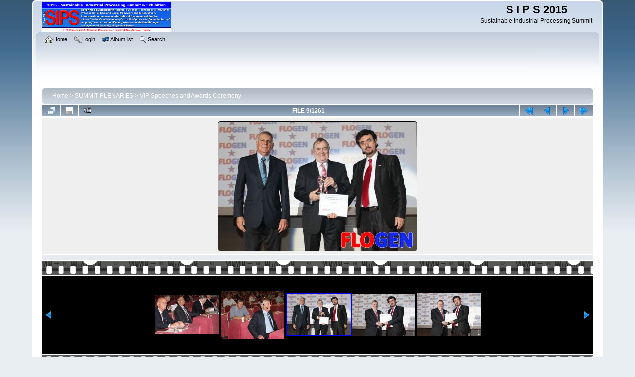

--- FILE ---
content_type: text/html; charset=utf-8
request_url: https://www.flogen.org/sips2015/photosVideos/displayimage.php?album=lastup&cat=0&pid=1288
body_size: 18944
content:
<!DOCTYPE html PUBLIC "-//W3C//DTD XHTML 1.0 Transitional//EN" "http://www.w3.org/TR/xhtml1/DTD/xhtml1-transitional.dtd">

<html xmlns="http://www.w3.org/1999/xhtml" xml:lang="en" lang="en" dir="ltr">
<head>
<meta http-equiv="Content-Type" content="text/html; charset=utf-8" />
<meta http-equiv="Pragma" content="no-cache" />
<title>Last additions - IMG 6707~7 - S I P S 2015</title>
<meta name="robots" content="noindex, nofollow" />
<link rel="start" href="displayimage.php?album=lastup&amp;cat=0&amp;pid=1296" title="Return to start" />
<link rel="prev" href="displayimage.php?album=lastup&amp;cat=0&amp;pid=1289#top_display_media" title="See previous file" />
<link rel="last" href="displayimage.php?album=lastup&amp;cat=0&amp;pid=4" title="Skip to end" />
<link rel="next" href="displayimage.php?album=lastup&amp;cat=0&amp;pid=1286#top_display_media" title="See next file"/>
<link rel="up" href="thumbnails.php?album=lastup&amp;cat=0&amp;page=1" title="Return to the thumbnail page"/>

<link rel="stylesheet" href="css/coppermine.css" type="text/css" />
<link rel="stylesheet" href="themes/curve/style.css" type="text/css" />
<link rel="shortcut icon" href="favicon.ico" />
<script type="text/javascript">
/* <![CDATA[ */
    var js_vars = {"site_url":"http:\/\/www.flogen.org\/sips2015\/photosVideos","debug":false,"icon_dir":"images\/icons\/","lang_close":"Close","icon_close_path":"images\/icons\/close.png","cookies_allowed":true,"position":"8","album":"lastup","cat":0,"count":"1261","buttons":{"pic_info_title":"Display\/hide file information","pic_info_btn":"","slideshow_tgt":"displayimage.php?album=lastup&amp;cat=0&amp;pid=1288&amp;slideshow=5000#top_display_media","slideshow_title":"Slideshow","slideshow_btn":"","loc":""},"stars_amount":"5","lang_rate_pic":"Rollover to rate this picture","rating":0,"theme_dir":"","can_vote":"true","form_token":"e3b5a2657e906a244de0755806f42782","timestamp":1768761420,"thumb_width":"128","thumb_use":"any","max_item":"5","picture_id":"1288"};
/* ]]> */
</script>
<script type="text/javascript" src="js/jquery-1.12.4.js"></script>
<script type="text/javascript" src="js/jquery-migrate-1.4.1.js"></script>
<script type="text/javascript" src="js/scripts.js"></script>
<script type="text/javascript" src="js/jquery.greybox.js"></script>
<script type="text/javascript" src="js/jquery.elastic.js"></script>
<script type="text/javascript" src="js/displayimage.js"></script>

</head>
<body>
    
    <div id="cpg_logo_block_outer">
        <div class="cpg_logo_block_inner">
            <div id="cpg_logo_block_logo">
                <a href="index.php">
                    <img src="themes/curve/images/coppermine-logo.png" border="0" width="260" height="60" alt="" />
                </a>
            </div>
            <div id="cpg_logo_block_name">
                <h1>S I P S 2015</h1>
                <h3>Sustainable Industrial Processing Summit</h3>
            </div>
            <div class="clearer"></div>
        </div>
    </div>
    <div id="cpg_header_block_outer">
        <div class="cpg_header_block_inner">
            <div id="main_menu">
                    <ul class="dropmenu">
          
                        <!-- BEGIN home -->
                        <li>
                            <a href="index.php" title="Go to the home page" class="firstlevel" ><span class="firstlevel"><img src="images/icons/home.png" border="0" alt="" width="16" height="16" class="icon" />Home</span></a>
                            
                        </li>
                        <!-- END home -->
                        
                        
                        
                        <!-- BEGIN login -->
                        <li>
                            <a href="login.php?referer=displayimage.php%3Falbum%3Dlastup%26cat%3D0%26pid%3D1288" title="Log me in"  class="firstlevel" ><span class="firstlevel"><img src="images/icons/login.png" border="0" alt="" width="16" height="16" class="icon" />Login</span></a>
                        </li>
                        <!-- END login -->
                        
</ul>
                    <ul class="dropmenu">
          
                        
                        <!-- BEGIN album_list -->
                        <li>
                            <a href="index.php?cat=2" title="Go to the album list" class="firstlevel" ><span class="firstlevel"><img src="images/icons/alb_mgr.png" border="0" alt="" width="16" height="16" class="icon" />Album list</span></a>
                            <ul>
                                <!-- BEGIN lastup -->
                                <li>
                                    <a href="thumbnails.php?album=lastup&amp;cat=0" title="Show most recent uploads" rel="nofollow"><span><img src="images/icons/last_uploads.png" border="0" alt="" width="16" height="16" class="icon" />Last uploads</span></a>
                                </li>
                                <!-- END lastup -->
                                <!-- BEGIN lastcom -->
                                <li>
                                    <a href="thumbnails.php?album=lastcom&amp;cat=0" title="Show most recent comments" rel="nofollow"><span><img src="images/icons/comment.png" border="0" alt="" width="16" height="16" class="icon" />Last comments</span></a>
                                </li>
                                <!-- END lastcom -->
                                <!-- BEGIN topn -->
                                <li>
                                    <a href="thumbnails.php?album=topn&amp;cat=0" title="Show most viewed items" rel="nofollow"><span><img src="images/icons/most_viewed.png" border="0" alt="" width="16" height="16" class="icon" />Most viewed</span></a>
                                </li>
                                <!-- END topn -->
                                <!-- BEGIN toprated -->
                                <li>
                                    <a href="thumbnails.php?album=toprated&amp;cat=0" title="Show top rated items" rel="nofollow"><span><img src="images/icons/top_rated.png" border="0" alt="" width="16" height="16" class="icon" />Top rated</span></a>
                                </li>
                                <!-- END toprated -->
                                <!-- BEGIN favpics -->
                                <li>
                                    <a href="thumbnails.php?album=favpics" title="Go to my favorites" rel="nofollow"><span><img src="images/icons/favorites.png" border="0" alt="" width="16" height="16" class="icon" />My Favorites</span></a>
                                </li>
                                <!-- END favpics -->
                            </ul>
                        </li>
                        <!-- END album_list -->
                        <!-- BEGIN search -->
                        <li>
                            <a href="search.php" title="Search the gallery"  class="firstlevel" ><span class="firstlevel"><img src="images/icons/search.png" border="0" alt="" width="16" height="16" class="icon" />Search</span></a>
                        </li>
                        <!-- END search -->
</ul>
                    
            </div><!-- Begin IE7 support --><img src="images/spacer.gif" class="menuheight" alt="" /><!-- End IE7 support -->
            <div class="clearer"></div>
            
        </div>
    </div>
    <div id="cpg_main_block_outer">
        <div class="cpg_main_block_inner">
            
<!-- Start standard table -->
<table align="center" width="100%" cellspacing="1" cellpadding="0" class="maintable ">

        <tr>
            <td colspan="3" align="left">
                <div class="cpg_starttable_outer">
                    <div class="cpg_starttable_inner">
                        <table width="100%" cellpadding="0" cellspacing="0" border="0">
                            <tr>
                                <td class="statlink">
                                    <a href="index.php">Home</a> > <a href="index.php?cat=2">SUMMIT PLENARIES</a> > <a href="thumbnails.php?album=15">VIP Speeches and Awards Ceremony</a>
                                </td>
                                <td class="statlink">
                                    <img src="images/spacer.gif" width="1" height="25" border="0" alt="" />
                                </td>
                            </tr>
                        </table>
                    </div>
                </div>
            </td>
        </tr>
</table>
<!-- End standard table -->
<a name="top_display_media"></a>
<!-- Start standard table -->
<table align="center" width="100%" cellspacing="1" cellpadding="0" class="maintable ">

        <tr>
                <td align="center" valign="middle" class="navmenu" width="48"><a href="thumbnails.php?album=lastup&amp;cat=0&amp;page=1" class="navmenu_pic" title="Return to the thumbnail page"><img src="images/navbar/thumbnails.png" align="middle" border="0" alt="Return to the thumbnail page" /></a></td>
<!-- BEGIN pic_info_button -->
                <!-- button will be added by displayimage.js -->
                <td id="pic_info_button" align="center" valign="middle" class="navmenu" width="48"></td>
<!-- END pic_info_button -->
<!-- BEGIN slideshow_button -->
                <!-- button will be added by displayimage.js -->
                <td id="slideshow_button" align="center" valign="middle" class="navmenu" width="48"></td>
<!-- END slideshow_button -->
                <td align="center" valign="middle" class="navmenu" width="100%">FILE 9/1261</td>


<!-- BEGIN nav_start -->
                <td align="center" valign="middle" class="navmenu" width="48"><a href="displayimage.php?album=lastup&amp;cat=0&amp;pid=1296#top_display_media" class="navmenu_pic" title="Return to start"><img src="images/navbar/start.png" border="0" align="middle" alt="Return to start" /></a></td>
<!-- END nav_start -->
<!-- BEGIN nav_prev -->
                <td align="center" valign="middle" class="navmenu" width="48"><a href="displayimage.php?album=lastup&amp;cat=0&amp;pid=1289#top_display_media" class="navmenu_pic" title="See previous file"><img src="images/navbar/prev.png" border="0" align="middle" alt="See previous file" /></a></td>
<!-- END nav_prev -->
<!-- BEGIN nav_next -->
                <td align="center" valign="middle" class="navmenu" width="48"><a href="displayimage.php?album=lastup&amp;cat=0&amp;pid=1286#top_display_media" class="navmenu_pic" title="See next file"><img src="images/navbar/next.png" border="0" align="middle" alt="See next file" /></a></td>
<!-- END nav_next -->
<!-- BEGIN nav_end -->
                <td align="center" valign="middle" class="navmenu" width="48"><a href="displayimage.php?album=lastup&amp;cat=0&amp;pid=4#top_display_media" class="navmenu_pic" title="Skip to end"><img src="images/navbar/end.png" border="0" align="middle" alt="Skip to end" /></a></td>
<!-- END nav_end -->

        </tr>
</table>
<!-- End standard table -->

<!-- Start standard table -->
<table align="center" width="100%" cellspacing="1" cellpadding="0" class="maintable ">
        <tr>
                <td align="center" class="display_media" nowrap="nowrap">
                        <table width="100%" cellspacing="2" cellpadding="0">
                                <tr>
                                        <td align="center" style="{SLIDESHOW_STYLE}">
                                                <a href="javascript:;" onclick="MM_openBrWindow('displayimage.php?pid=1288&amp;fullsize=1','1898331509696d284c7b127','scrollbars=no,toolbar=no,status=no,resizable=yes,width=2053,height=1335')"><img src="albums/userpics/10001/normal_IMG_6707~7.JPG" width="400" height="260" class="image" border="0" alt="IMG_6707~7.JPG" title="Click to view full size image
==============
IMG_6707~7.JPG" /><br /></a>

                                        </td>
                                </tr>
                        </table>
                </td>
            </tr>
            <tr>
                <td>
                        <table width="100%" cellspacing="2" cellpadding="0" class="tableb tableb_alternate">
                                        <tr>
                                                <td align="center">
                                                        
                                                </td>
                                        </tr>
                        </table>



                </td>
        </tr>
</table>
<!-- End standard table -->
<div id="filmstrip">
<!-- Start standard table -->
<table align="center" width="100%" cellspacing="1" cellpadding="0" class="maintable ">

        <tr>
          <td style="background-image: url(themes/curve/images/tile1.gif);background-repeat:repeat-x;"><img src="images/spacer.gif" width="1" height="28" alt="" border="0" /></td>
        </tr>
        <tr>
          <td valign="bottom" class="thumbnails filmstrip_background" align="center" style="{THUMB_TD_STYLE}">
            <table width="100%" cellspacing="0" cellpadding="0" border="0">
                <tr>
                   <td width="50%" class="prev_strip"></td>
                     <td valign="bottom"  style="{THUMB_TD_STYLE}">
                       <div id="film" style="width:660px; position:relative;"><table class="tape" ><tr>
                <td align="center" class="thumb" >
                  <a href="displayimage.php?album=lastup&amp;cat=0&amp;pid=1290#top_display_media" class="thumbLink" style="width:128px; float: left"><img src="albums/userpics/10001/thumb_IMG_5565-2.jpg" class="strip_image" border="0" alt="IMG_5565-2.jpg" title="Filename=IMG_5565-2.jpg
Filesize=293KiB
Dimensions=2048x1266
Date added=Oct 28, 2015" /></a>
                </td>

                <td align="center" class="thumb" >
                  <a href="displayimage.php?album=lastup&amp;cat=0&amp;pid=1289#top_display_media" class="thumbLink" style="width:128px; float: left"><img src="albums/userpics/10001/thumb_IMG_5565-1.jpg" class="strip_image" border="0" alt="IMG_5565-1.jpg" title="Filename=IMG_5565-1.jpg
Filesize=378KiB
Dimensions=2048x1553
Date added=Oct 28, 2015" /></a>
                </td>

                <td align="center" class="thumb" >
                  <a href="displayimage.php?album=lastup&amp;cat=0&amp;pid=1288#top_display_media" class="thumbLink" style="width:128px; float: left"><img src="albums/userpics/10001/thumb_IMG_6707~7.JPG" class="strip_image middlethumb" border="0" alt="IMG_6707~7.JPG" title="Filename=IMG_6707~7.JPG
Filesize=231KiB
Dimensions=2048x1332
Date added=Oct 28, 2015" /></a>
                </td>

                <td align="center" class="thumb" >
                  <a href="displayimage.php?album=lastup&amp;cat=0&amp;pid=1286#top_display_media" class="thumbLink" style="width:128px; float: left"><img src="albums/userpics/10001/thumb_IMG_6707~6.JPG" class="strip_image" border="0" alt="IMG_6707~6.JPG" title="Filename=IMG_6707~6.JPG
Filesize=249KiB
Dimensions=2048x1365
Date added=Oct 28, 2015" /></a>
                </td>

                <td align="center" class="thumb" >
                  <a href="displayimage.php?album=lastup&amp;cat=0&amp;pid=1285#top_display_media" class="thumbLink" style="width:128px; float: left"><img src="albums/userpics/10001/thumb_IMG_6707~8.JPG" class="strip_image" border="0" alt="IMG_6707~8.JPG" title="Filename=IMG_6707~8.JPG
Filesize=258KiB
Dimensions=2048x1403
Date added=Oct 28, 2015" /></a>
                </td>
</tr></table></div>
                     </td>
                   <td width="50%" align="right" class="next_strip"></td>
                </tr>
            </table>
          </td>
        </tr>
        <tr>
         <td style="background-image: url(themes/curve/images/tile2.gif);background-repeat:repeat-x;"><img src="images/spacer.gif" width="1" height="28" alt="" border="0" /></td>
        </tr>


</table>
<!-- End standard table -->
</div><table align="center" width="100%" cellspacing="1" cellpadding="0" class="maintable">
    <tr>
        <td colspan="6" class="tableh2" id="voting_title"><strong>Rate this file </strong> (No vote yet)</td>
    </tr>
    <tr id="rating_stars">
        <td class="tableb" id="star_rating"></td>
    </tr>
    <tr class="noscript">
      <td class="tableb" colspan="6" align="center">
        <noscript>
           Javascript must be enabled in order to vote
        </noscript>
      </td>
    </tr>
</table>
<div id="picinfo" style="display: none;">

<!-- Start standard table -->
<table align="center" width="100%" cellspacing="1" cellpadding="0" class="maintable ">
        <tr><td colspan="2" class="tableh2">File information</td></tr>
        <tr><td class="tableb tableb_alternate" valign="top" >Filename:</td><td class="tableb tableb_alternate">IMG_6707~7.JPG</td></tr>
        <tr><td class="tableb tableb_alternate" valign="top" >Album name:</td><td class="tableb tableb_alternate"><span class="alblink"><a href="profile.php?uid=1">FLOGEN</a> / <a href="thumbnails.php?album=15">VIP Speeches and Awards Ceremony</a></span></td></tr>
        <tr><td class="tableb tableb_alternate" valign="top" >Filesize:</td><td class="tableb tableb_alternate"><span dir="ltr">231&nbsp;KiB</span></td></tr>
        <tr><td class="tableb tableb_alternate" valign="top" >Date added:</td><td class="tableb tableb_alternate">Oct 28, 2015</td></tr>
        <tr><td class="tableb tableb_alternate" valign="top" >Dimensions:</td><td class="tableb tableb_alternate">2048 x 1332 pixels</td></tr>
        <tr><td class="tableb tableb_alternate" valign="top" >Displayed:</td><td class="tableb tableb_alternate">495 times</td></tr>
        <tr><td class="tableb tableb_alternate" valign="top" >URL:</td><td class="tableb tableb_alternate"><a href="http://www.flogen.org/sips2015/photosVideos/displayimage.php?pid=1288" >http://www.flogen.org/sips2015/photosVideos/displayimage.php?pid=1288</a></td></tr>
        <tr><td class="tableb tableb_alternate" valign="top" >Favorites:</td><td class="tableb tableb_alternate"><a href="addfav.php?pid=1288&amp;referer=displayimage.php%3Falbum%3Dlastup%26cat%3D0%26pid%3D1288" >Add to Favorites</a></td></tr>
</table>
<!-- End standard table -->
</div>
<a name="comments_top"></a><div id="comments">
</div>

            <br /> <!-- workaround for issue 64492 - do not remove the line break! -->
        </div>
    </div>
    <div id="cpg_footer_block_outer">
        <div class="cpg_footer_block_inner">
            
            
<div class="footer" align="center" style="padding:10px;display:block;visibility:visible; font-family: Verdana,Arial,sans-serif;">Powered by <a href="http://coppermine-gallery.net/" title="Coppermine Photo Gallery" rel="external">Coppermine Photo Gallery</a></div>
        </div>
    </div>
<!--Coppermine Photo Gallery 1.6.26 (stable)-->
</body>
</html>